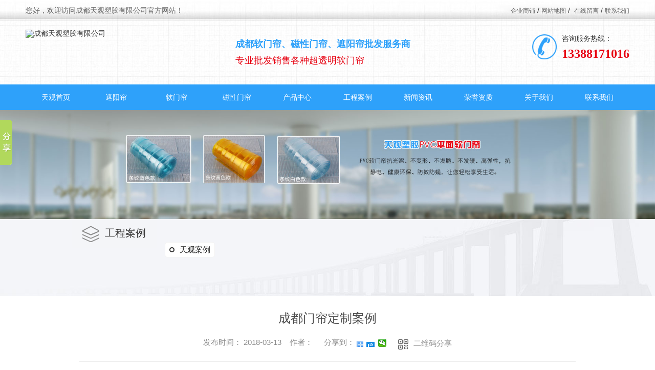

--- FILE ---
content_type: text/html; charset=utf-8
request_url: http://www.cdtgsj.com/tgal/1875132.html
body_size: 5975
content:
<!DOCTYPE html PUBLIC "-//W3C//DTD XHTML 1.0 Transitional//EN" "http://www.w3.org/TR/xhtml1/DTD/xhtml1-transitional.dtd">
<html xmlns="http://www.w3.org/1999/xhtml">
<head>
<meta http-equiv="Content-Type" content="text/html; charset=utf-8" />
<meta name="Copyright" content="All Rights Reserved btoe.cn" />
<meta http-equiv="X-UA-Compatible" content="IE=edge,chrome=1" />
<title>成都门帘定制案例-成都天观塑胶有限公司</title>
<meta name="keywords" content="成都门帘,成都门帘定制,成都门帘价格" />
<meta name="description" content="成都天观塑胶有限公司专业定制成都磁吸门帘,成都磁性门帘批发,同时成都天观塑胶有限公司提供**的上门测量,安装等服务.各大商家有需要透明门帘,软门帘,等各种门帘的批发服务的可电话咨询." />
<link rel="canonical" href="http://www.cdtgsj.com/"/>
<meta name="viewport" content="width=device-width, initial-scale=1">
<link href="/templates/pc_wjdh/css/css.css" rel="stylesheet" type="text/css" />
<link rel="stylesheet" type="text/css" media="screen" href="/templates/pc_wjdh/css/bootstrap.min.css" />
<link rel="stylesheet" type="text/css" media="screen" href="/templates/pc_wjdh/css/swiper-3.4.2.min.css" />
<link rel="stylesheet" type="text/css" media="screen" href="/templates/pc_wjdh/css/common.css" />
<meta name="baidu-site-verification" content="code-uI0mUEPMMd"/>
</head>
<body>
<div class="header">
	<div class="head">
		<div class="h_top">
			<p>您好，欢迎访问成都天观塑胶有限公司官方网站！</p>
			<ul>
				<li><a href="" rel="external nofollow" title="企业商铺">企业商铺</a> /&nbsp; </li>
			  	<li><a href="/sitemap.html" title="网站地图">网站地图</a> / &nbsp;</li>
			  	<li><a title="在线留言" id="wjdh-message" href="#wjdh-message">在线留言</a> /&nbsp; </li>
			  	<li><a href="http://www.cdtgsj.com/lxwm/" title="联系我们">联系我们</a></li> 
			</ul>
		</div>
		<div class="clerfix"></div>
		<div class="logo">
			<h1><a href="/" title="成都天观塑胶有限公司"><img src="http://file.btoe.cn/image/uploadImage/wjdhCmsClient/294791235309703/20220607/bce03300-005d-4103-9cd4-fdd4c53a8aab.png" alt="成都天观塑胶有限公司"></a></h1>
				<p>成都软门帘、磁性门帘、遮阳帘批发服务商<br><span>专业批发销售各种超透明软门帘</span></p>
			</div>
				
			<div class="tel_right">
				<p>全国咨询服务热线：<br><span>13388171016</span></p>
			</div>
	</div>
</div>
<div id="fixedNav">
	<div class="nav">
		<ul>
			<li class="0"><a href="/" title="天观首页">天观首页</a></li> 
					 
		 <li class="wjdh-nav-483"><a href="http://www.cdtgsj.com/cpfly/" title="遮阳帘">遮阳帘</a></li>
			 
		 <li class="wjdh-nav-481"><a href="http://www.cdtgsj.com/scpzg/" title="软门帘">软门帘</a></li>
			 
		 <li class="wjdh-nav-482"><a href="http://www.cdtgsj.com/cpfls/" title="磁性门帘">磁性门帘</a></li>
			 
		 <li class="wjdh-nav-48"><a href="http://www.cdtgsj.com/cpzx/" title="产品中心">产品中心</a></li>
			 
		 <li class="wjdh-nav-571"><a href="http://www.cdtgsj.com/gcal/" title="工程案例">工程案例</a></li>
			 
		 <li class="wjdh-nav-22"><a href="http://www.cdtgsj.com/xwzx/" title="新闻资讯">新闻资讯</a></li>
			 
		 <li class="wjdh-nav-56"><a href="http://www.cdtgsj.com/yxzz/" title="荣誉资质">荣誉资质</a></li>
			 
		 <li class="wjdh-nav-53"><a href="http://www.cdtgsj.com/gywm/" title="关于我们">关于我们</a></li>
			 
		 <li class="wjdh-nav-55"><a href="http://www.cdtgsj.com/lxwm/" title="联系我们">联系我们</a></li>
			
		</ul>
	</div>	
</div><!-- mbanner -->
<div class="mbanner col-lg-12 col-md-12">
  <div class="row">
    
    <img src="http://file.btoe.cn/upload/15533/image/20170712/20170712180920_8437.jpg" alt="工程案例">
    
  </div>
</div>
<div class="clearboth"></div>

<!-- caseMenu -->
<div class="caseMenu">
  <div class="caseMenuTop">
    <div class="container">
      <div class="row">
        <div class="caseMenuL col-lg-9 col-md-9 col-sm-9 col-xs-9"> <i><img src="/templates/pc_wjdh/img/locationIco.png" alt="当前位置"></i>
          当前位置：<a href="/">首页</a>&nbsp;&gt;&nbsp;<a href="/gcal/">工程案例</a>&nbsp;&gt;&nbsp;<a href="/tgal/">天观案例</a>
        </div>
        <div class="caseMenuR col-xs-3 col-sm-3 col-md-3 col-lg-3"> <i class="text-right"><a href="javascript:;" onClick="javascript :history.back(-1);">返回<img src="/templates/pc_wjdh/img/ca1.png" alt="返回"></a></i> </div>
        <div class="clearboth"></div>
      </div>
    </div>
  </div>
  <div class="caseMenuBottom">
    <div class="container">
      <div class="row">
        <!-- 此处调用案例分类 -->
        <div class="caseTitleL col-lg-2 col-md-12 col-sm-12 col-xs-12">
          
          <i><img src="/templates/pc_wjdh/img/caseIco2.png" alt="工程案例"></i> 工程案例
          
        </div>
        <div class="caseTitleR col-lg-10 col-md-12 col-sm-12 col-xs-12">
          <ul>
            
            <li><a href="http://www.cdtgsj.com/tgal/" title="天观案例" class="ctb  gaoliang">天观案例<span class="ctc">天观案例</span></a></li>
            
          </ul>
        </div>
      </div>
    </div>
  </div>
</div>
<div class="clearboth"></div>
<div class="caseCenter">
  <div class="container">
    <div class="caseCmenu">
      <h3>成都门帘定制案例</h3>
      <span class="casemfx"> 发布时间：
      2018-03-13
      &nbsp;&nbsp; 作者：
      <div class="bdsharebuttonbox"> <i>&nbsp;&nbsp;分享到：</i> <a href="#" class="bds_more" data-cmd="more"></a> <a href="#" class="bds_sqq" data-cmd="sqq" title="分享到QQ好友"></a> <a href="#" class="bds_weixin" data-cmd="weixin" title="分享到微信"></a>&nbsp;&nbsp; </div>
      <a  class="scan" title="二维码分享">二维码分享
      <div id="qrcode" style="display: none"> </div>
      </a> </span> </div>
    <div class="caseContainer"> <p style="text-align:center;">
	<img src="http://file.btoe.cn/upload/15533/image/20180313/20180313101819_9353.jpg" alt="成都门帘" width="500" height="375" title="成都门帘" align="" /> 
</p>
<p style="text-align:center;">
	<img src="http://file.btoe.cn/upload/15533/image/20180313/20180313101820_3260.jpg" alt="成都门帘定制" width="500" height="375" title="成都门帘定制" align="" /> 
</p>
<p style="text-align:center;">
	<img src="http://file.btoe.cn/upload/15533/image/20180313/20180313101820_7478.jpg" alt="成都门帘安装" width="500" height="307" title="成都门帘安装" align="" /> 
</p>
<p style="text-align:center;">
	安装时间：2018.1月
</p>
<p style="text-align:center;">
	安装地点：成都聚康诊所——成都门帘定制案例
</p> </div>
    <div class="caseTab">
      <ul>
        <li class="col-xs-6 col-sm-6 col-md-6"> <a href="http://www.cdtgsj.com/tgal/1875133.html">成都磁吸门帘案例</a> </li>
        <li class="col-xs-6 col-sm-6 col-md-6"> <a href="http://www.cdtgsj.com/tgal/1875131.html">成都磁吸门帘工程案例</a> </li>
      </ul>
    </div>
  </div>
</div>
<div class="clearboth"></div>
<!-- caseRecommend -->
<div class="caseRecommend">
  <div class="container">
    <div class="row">
      <div class="caseRetitle">
        <div class="caseRe col-md-10 col-sm-12 col-xs-12 l  col-lg-10"> <i><b class="caseREimg"><img src="/templates/pc_wjdh/img/caseRetitle.png" alt="相关案例推荐"></b> 相关案例推荐</i> </div>
        <div class="caseRer  col-lg-2"> <a href="http://www.cdtgsj.com/tgal/" title="MORE+" class="text-right">MORE+</a> </div>
      </div>
      <div class="clearboth"></div>
      <div class="caseRecenter">
        <div class="swiper-container caseReC">
          <ul class="swiper-wrapper">
            
            <li class="swiper-slide  col-lg-4 col-md-4 col-sm-6 col-xs-6">
              <div class="caseLdd"> <i><a href="http://www.cdtgsj.com/tgal/1875142.html" class="caseListdd"><img src="http://file.btoe.cn/upload/15533/image/20211214/20211214142757_0057.jpg" alt="隔音棉门帘案例" class="caseImgList1"></a>
                <div class="caseListhide"></div>
                <a href="http://www.cdtgsj.com/tgal/1875142.html" class="caseListBg"></a> </i>
                <div class="caseText"> <a href="http://www.cdtgsj.com/tgal/1875142.html" class="caseListTitle">隔音棉门帘案例</a>
                  <div class="caseLine"></div>
                  <p></p>
                  <a href="http://www.cdtgsj.com/tgal/1875142.html" class="caseMore"> <img src="/templates/pc_wjdh/img/caseIco1.png" alt="详情"> </a> <span class="button_text_container"></span> </div>
              </div>
            </li>
            
            <li class="swiper-slide  col-lg-4 col-md-4 col-sm-6 col-xs-6">
              <div class="caseLdd"> <i><a href="http://www.cdtgsj.com/tgal/1875141.html" class="caseListdd"><img src="http://file.btoe.cn/upload/15533/image/20211214/20211214141503_8405.jpg" alt="隔音棉门帘" class="caseImgList1"></a>
                <div class="caseListhide"></div>
                <a href="http://www.cdtgsj.com/tgal/1875141.html" class="caseListBg"></a> </i>
                <div class="caseText"> <a href="http://www.cdtgsj.com/tgal/1875141.html" class="caseListTitle">隔音棉门帘</a>
                  <div class="caseLine"></div>
                  <p></p>
                  <a href="http://www.cdtgsj.com/tgal/1875141.html" class="caseMore"> <img src="/templates/pc_wjdh/img/caseIco1.png" alt="详情"> </a> <span class="button_text_container"></span> </div>
              </div>
            </li>
            
            <li class="swiper-slide  col-lg-4 col-md-4 col-sm-6 col-xs-6">
              <div class="caseLdd"> <i><a href="http://www.cdtgsj.com/tgal/1875140.html" class="caseListdd"><img src="http://file.btoe.cn/upload/15533/image/20190523/20190523195711_5937.jpg" alt="暖阳牌磁吸门帘——盒马小龙虾" class="caseImgList1"></a>
                <div class="caseListhide"></div>
                <a href="http://www.cdtgsj.com/tgal/1875140.html" class="caseListBg"></a> </i>
                <div class="caseText"> <a href="http://www.cdtgsj.com/tgal/1875140.html" class="caseListTitle">暖阳牌磁吸门帘——盒马小龙虾</a>
                  <div class="caseLine"></div>
                  <p>暖阳牌磁吸门帘——成都成华区盒马先生</p>
                  <a href="http://www.cdtgsj.com/tgal/1875140.html" class="caseMore"> <img src="/templates/pc_wjdh/img/caseIco1.png" alt="详情"> </a> <span class="button_text_container"></span> </div>
              </div>
            </li>
            
            <li class="swiper-slide  col-lg-4 col-md-4 col-sm-6 col-xs-6">
              <div class="caseLdd"> <i><a href="http://www.cdtgsj.com/tgal/1875131.html" class="caseListdd"><img src="http://file.btoe.cn/upload/15533/image/20180313/20180313100913_5447.jpg" alt="成都磁吸门帘工程案例" class="caseImgList1"></a>
                <div class="caseListhide"></div>
                <a href="http://www.cdtgsj.com/tgal/1875131.html" class="caseListBg"></a> </i>
                <div class="caseText"> <a href="http://www.cdtgsj.com/tgal/1875131.html" class="caseListTitle">成都磁吸门帘工程案例</a>
                  <div class="caseLine"></div>
                  <p>安装时间：2017.12月安装地点：成都春熙路群光广场的磁吸门帘案例</p>
                  <a href="http://www.cdtgsj.com/tgal/1875131.html" class="caseMore"> <img src="/templates/pc_wjdh/img/caseIco1.png" alt="详情"> </a> <span class="button_text_container"></span> </div>
              </div>
            </li>
            
            <li class="swiper-slide  col-lg-4 col-md-4 col-sm-6 col-xs-6">
              <div class="caseLdd"> <i><a href="http://www.cdtgsj.com/tgal/1875126.html" class="caseListdd"><img src="http://file.btoe.cn/upload/15533/image/20170706/20170706095311_0312.jpg" alt="德阳遮阳帘案例" class="caseImgList1"></a>
                <div class="caseListhide"></div>
                <a href="http://www.cdtgsj.com/tgal/1875126.html" class="caseListBg"></a> </i>
                <div class="caseText"> <a href="http://www.cdtgsj.com/tgal/1875126.html" class="caseListTitle">德阳遮阳帘案例</a>
                  <div class="caseLine"></div>
                  <p>以上是：德阳遮阳帘案例</p>
                  <a href="http://www.cdtgsj.com/tgal/1875126.html" class="caseMore"> <img src="/templates/pc_wjdh/img/caseIco1.png" alt="详情"> </a> <span class="button_text_container"></span> </div>
              </div>
            </li>
            
            <li class="swiper-slide  col-lg-4 col-md-4 col-sm-6 col-xs-6">
              <div class="caseLdd"> <i><a href="http://www.cdtgsj.com/tgal/1875124.html" class="caseListdd"><img src="http://file.btoe.cn/upload/15533/image/20170719/20170719151217_9375.jpg" alt="四川磁性门帘案例" class="caseImgList1"></a>
                <div class="caseListhide"></div>
                <a href="http://www.cdtgsj.com/tgal/1875124.html" class="caseListBg"></a> </i>
                <div class="caseText"> <a href="http://www.cdtgsj.com/tgal/1875124.html" class="caseListTitle">四川磁性门帘案例</a>
                  <div class="caseLine"></div>
                  <p>以上是：四川磁性门帘案例</p>
                  <a href="http://www.cdtgsj.com/tgal/1875124.html" class="caseMore"> <img src="/templates/pc_wjdh/img/caseIco1.png" alt="详情"> </a> <span class="button_text_container"></span> </div>
              </div>
            </li>
            
            <li class="swiper-slide  col-lg-4 col-md-4 col-sm-6 col-xs-6">
              <div class="caseLdd"> <i><a href="http://www.cdtgsj.com/tgal/1875123.html" class="caseListdd"><img src="http://file.btoe.cn/upload/15533/image/20170706/20170706095509_7968.jpg" alt="成都棉门帘案例" class="caseImgList1"></a>
                <div class="caseListhide"></div>
                <a href="http://www.cdtgsj.com/tgal/1875123.html" class="caseListBg"></a> </i>
                <div class="caseText"> <a href="http://www.cdtgsj.com/tgal/1875123.html" class="caseListTitle">成都棉门帘案例</a>
                  <div class="caseLine"></div>
                  <p>以上是：成都棉门帘案例</p>
                  <a href="http://www.cdtgsj.com/tgal/1875123.html" class="caseMore"> <img src="/templates/pc_wjdh/img/caseIco1.png" alt="详情"> </a> <span class="button_text_container"></span> </div>
              </div>
            </li>
            
          </ul>
          <!-- Add Pagination -->
          <div class="swiper-pagination"></div>
        </div>
      </div>
    </div>
  </div>
</div>
<div class="SeoTime" style="display: none;">
  2018-03-13T08:03:00
</div>
<script src="/templates/pc_wjdh/js/n/jquery.min.js"></script>
<script src="/templates/pc_wjdh/js/n/bootstrap.min.js"></script>
<script src="/templates/pc_wjdh/js/n/swiper-3.4.2.min.js"></script>
<script src="/templates/pc_wjdh/js/n/qrcode.js"></script>
<script type="text/javascript" src="/scripts/tongji.js"></script>
<script type="text/javascript" id="bdshare_js" data="type=slide&img=1&pos=left&uid=0"></script>
<script type="text/javascript" id="bdshell_js"></script>
<script type="text/javascript">
    document.getElementById("bdshell_js").src = "http://bdimg.share.baidu.com/static/js/shell_v2.js?cdnversion=" + Math.ceil(new Date() / 3600000);
</script>
<div class="f_box">
	<div class="f_con">
		<div class="f_l">
			<img src="http://file.btoe.cn/image/uploadImage/wjdhCmsClient/294791235309703/20220607/d76f691e-38c7-4b19-b1ff-9c7604f958bc.png" alt="二维码" title="二维码">
			<p>扫一扫，进入手机网站</p>
		</div>
		<div class="f_r">
			<div class="f_nav">
				<ul>
					<li><a href="/" title="天观首页">天观首页</a></li> 
						 
		 <li><a href="http://www.cdtgsj.com/cpfly/" title="遮阳帘">遮阳帘</a></li>
			 
		 <li><a href="http://www.cdtgsj.com/scpzg/" title="软门帘">软门帘</a></li>
			 
		 <li><a href="http://www.cdtgsj.com/cpfls/" title="磁性门帘">磁性门帘</a></li>
			 
		 <li><a href="http://www.cdtgsj.com/cpzx/" title="产品中心">产品中心</a></li>
			 
		 <li><a href="http://www.cdtgsj.com/gcal/" title="工程案例">工程案例</a></li>
			 
		 <li><a href="http://www.cdtgsj.com/xwzx/" title="新闻资讯">新闻资讯</a></li>
			 
		 <li><a href="http://www.cdtgsj.com/yxzz/" title="荣誉资质">荣誉资质</a></li>
			 
		 <li><a href="http://www.cdtgsj.com/gywm/" title="关于我们">关于我们</a></li>
			 
		 <li><a href="http://www.cdtgsj.com/lxwm/" title="联系我们">联系我们</a></li>
			
				</ul>
			</div>
			<div class="f_nr">
				<h2>Copyright ©  成都天观塑胶有限公司   版权所有</h2>
				<p>  
				备案号：<a href="https://beian.miit.gov.cn" target="_blank" title="蜀ICP备15013170号-1" rel="nofollow">蜀ICP备15013170号-1</a>&nbsp;&nbsp;<a href="/sitemap.html" title="网站地图">网站地图</a> <a href="/rss.xml" title="RSS">RSS</a> <a href="/sitemap.xml" title="XML">XML</a>&nbsp;
				<a href="/city.html" title="城市分站">城市分站</a>：&nbsp;&nbsp;<a href="/city_sichuan/" title="四川" class="wjdh_city">四川</a>&nbsp;&nbsp;<a href="/city_chengdu/" title="成都" class="wjdh_city">成都</a>&nbsp;&nbsp;<a href="/city_zhongqing/" title="重庆" class="wjdh_city">重庆</a><br>
        联系人：刘 电话：13388171016&nbsp;&nbsp;&nbsp;&nbsp;
		 <a href="http://www.wjdhcms.com" target="_blank" rel="external nofollow" title=""><img class="wjdh-ico1" src="http://file.btoe.cn/upload/5.png" width="99px" height="18px" title="万家灯火" alt="万家灯火"></a>&nbsp;
            <a href="http://trust.wjdhcms.com/#/pc?url=http://www.cdtgsj.com/" target="_blank" rel="external nofollow"><img  class="wjdh-ico2" src=http://img.dlwjdh.com/upload/trust/1.png></a>&nbsp;
		技术支持：<script src="/api/message.ashx?action=jjzc"></script>&nbsp;<br>
                    地址：解放北路一段83号&nbsp;&nbsp;全国服务热线：13388171016&nbsp;&nbsp;邮箱：871438837@qq.com
                <br>
                    成都天观塑胶有限公司主要从事成都磁性门帘,成都软门帘,成都遮阳帘,成都棉门帘 的产品,欢迎前来咨询!
				</p>
			</div>
		</div>
	</div>
</div>
    <script type="text/javascript" src="/messagebox/MessageLeftBox.js"></script>
<script type="text/javascript" src="//liuliangapi.dlwx369.com/js/tongji.js?siteid=294791235309701-001&source=1"></script><script type="text/javascript" src="http://api.btoe.cn/cms/294791235309701/kefu.js?color=2EA1FA"></script>
<script src="/templates/pc_wjdh/js/n/base.js" type="text/javascript" charset="utf-8"></script>

<script src="/templates/pc_wjdh/js/n/common.js"></script>
<script src="/templates/pc_wjdh/js/n/rem.min.js"></script>
<script src="/templates/pc_wjdh/js/n/color.js?color=#2EA1FA&rgba=46,161,250"></script>
</body>
</html>


--- FILE ---
content_type: text/html; charset=utf-8
request_url: http://www.cdtgsj.com/scripts/tongji.js
body_size: 3084
content:
<!DOCTYPE html



  PUBLIC "-//W3C//DTD XHTML 1.0 Transitional//EN" "http://www.w3.org/TR/xhtml1/DTD/xhtml1-transitional.dtd">
<html xmlns="http://www.w3.org/1999/xhtml">
<head>
<meta http-equiv="Content-Type" content="text/html; charset=utf-8" />
<meta name="viewport" content="width=device-width, initial-scale=1">
<title>404 页面-成都天观塑胶有限公司</title>
<link rel="canonical" href="http://www.cdtgsj.com/"/>
<link rel="stylesheet" type="text/css" href="/templates/pc_wjdh/css/css.css">
<link href="/templates/pc_wjdh/css/common.css" rel="stylesheet" type="text/css" />
<link href="/templates/pc_wjdh/css/sitemap.css" rel="stylesheet" type="text/css" />
<script src="/templates/pc_wjdh/js/n/WJDH_common.js"></script>
<style type="text/css">
#totalSecond {
color: red;
}
</style>
<style type="text/css">
html,
body,
div,
h1,
h2,
h3,
h4,
h5,
h6,
ul,
ol,
dl,
li,
dt,
dd,
p,
blockquote,
pre,
form,
fieldset,
table,
th,
td,
span,
input,
textarea {
margin: 0;
padding: 0;
}
body {
font-family: "Microsoft Yahei", Verdana, Arial, Helvetica, sans-serif;
width: 1000px;
font-size: 14px;
margin: 0 auto;
background-color: #ECECEC;
}
a {
cursor: pointer;
text-decoration: none;
}
a:link {
text-decoration: none;
color: #535353;
}
a:visited {
text-decoration: none;
color: #535353;
}
a:hover {
text-decoration: none;
color: #000000;
}
.demo {
width: 998px;
border: 1px #f7f7f7 solid;
padding: 30px 0;
}
.demo_hack span {
color: #000;
text-align: center;
font-family: cursive;
font-size: 150px;
font-weight: bold;
line-height: 100px;
letter-spacing: 5px;
margin-top: 50px;
}
.demo p:first-child {
text-align: center;
font-family: cursive;
font-size: 150px;
font-weight: bold;
line-height: 100px;
letter-spacing: 5px;
color: #fff;
}
.demo p:first-child span {
cursor: pointer;
text-shadow: 0px 0px 2px #686868,
0px 1px 1px #ddd,
0px 2px 1px #d6d6d6,
0px 3px 1px #ccc,
0px 4px 1px #c5c5c5,
0px 5px 1px #c1c1c1,
0px 6px 1px #bbb,
0px 7px 1px #777,
0px 8px 3px rgba(100, 100, 100, 0.4),
0px 9px 5px rgba(100, 100, 100, 0.1),
0px 10px 7px rgba(100, 100, 100, 0.15),
0px 11px 9px rgba(100, 100, 100, 0.2),
0px 12px 11px rgba(100, 100, 100, 0.25),
0px 13px 15px rgba(100, 100, 100, 0.3);
-webkit-transition: all .1s linear;
transition: all .1s linear;
}
.demo p:first-child span:hover {
text-shadow: 0px 0px 2px #686868,
0px 1px 1px #fff,
0px 2px 1px #fff,
0px 3px 1px #fff,
0px 4px 1px #fff,
0px 5px 1px #fff,
0px 6px 1px #fff,
0px 7px 1px #777,
0px 8px 3px #fff,
0px 9px 5px #fff,
0px 10px 7px #fff,
0px 11px 9px #fff,
0px 12px 11px #fff,
0px 13px 15px #fff;
-webkit-transition: all .1s linear;
transition: all .1s linear;
}
.demo p:not(:first-child) {
text-align: center;
color: #666;
font-family: cursive;
font-size: 20px;
text-shadow: 0 1px 0 #fff;
letter-spacing: 1px;
line-height: 2em;
margin-top: 50px;
}
.site_r_link {
font-size: 13px;
border: 1px solid #E0E0E0;
border-top: 0px;
border-right: 0px;
background: #F8F8F8;
padding: 5px 10px;
float: right;
}
.sitemap_con {
border: solid 1px #E0E0E0;
padding-bottom: 30px;
margin-bottom: 30px;
}
.siteMapBox{
border-color: transparent;
}
.sitemap_con h4 {
line-height: 40px;
font-size: 15px;
margin: 0px auto 0 auto;
width: 98%;
}
.sitemap_con h4 a:link {
color: #565656;
}
.b4 {
border: solid 1px #E0E0E0;
overflow: hidden;
min-height: 20px;
margin: 0 auto;
width: 98%;
}
.b4 ul {
padding: 0 11px;
}
.b4 li {
float: left;
line-height:40px !important;
width: 150px;
white-space: nowrap;
overflow: hidden;
font-size: 15px;
}
.b4 li a {
color: #666;
}
.siteMapBox{
margin-top: 0;
}
</style>
<meta name="baidu-site-verification" content="code-uI0mUEPMMd"/>
</head>
<body>
<!--404开始-->
<!--[if !IE]><!-->
<div class="demo">
  <p align="center"> <span>4</span><span>0</span><span>4</span></p>
  <p align="center"> 该页面不存在(´･ω･`)</p>
  <p align="center"><span id="totalSecond">5</span>秒后自动返回</p>
</div>
<!--<![endif]-->
<!--[if IE 7]>   <div class="demo_hack">    <p align="center"><br><br><span>4</span><span>0</span><span>4</span></p>    <p align="center">该页面不存在(´･ω･`)</p>  </div>   <![endif]-->
<!--[if IE 8]>    <div class="demo_hack">    <p align="center"><br><br><span>4</span><span>0</span><span>4</span></p>    <p align="center">该页面不存在(´･ω･`)</p>  </div>  <![endif]-->
<!--[if IE 9]>    <div class="demo_hack">    <p align="center"><br><br><span>4</span><span>0</span><span>4</span></p>    <p align="center">该页面不存在(´･ω･`)</p>  </div>  <![endif]-->
<!--404结束-->
<div class="siteMap">
  <div class="siteMapBox">
    <div class="sitemap_con main">
      <h4> <a href="/" class="fourandfour">返回网站首页</a></h4>
      <div class="b4">
        <ul>
          
          <li class=""><a href="http://www.cdtgsj.com/gywm/" title="关于我们">关于我们</a></li>
          
          <li class=""><a href="http://www.cdtgsj.com/xwzx/" title="新闻资讯">新闻资讯</a></li>
          
          <li class=""><a href="http://www.cdtgsj.com/gcal/" title="工程案例">工程案例</a></li>
          
          <li class=""><a href="http://www.cdtgsj.com/cpzx/" title="产品中心">产品中心</a></li>
          
        </ul>
        <div class="clear"> </div>
      </div>
      
      <h4> <a href="http://www.cdtgsj.com/gywm/" title="关于我们" class="fourandfour">关于我们</a></h4>
      <div class="b4">
        <ul>
          
          <li>
            <h4> <a href="http://www.cdtgsj.com/lxwm/" title="联系我们" target="_blank"  >联系我们</a></h4>
            
          </li>
          
          <li>
            <h4> <a href="http://www.cdtgsj.com/yxzz/" title="荣誉资质" target="_blank"  >荣誉资质</a></h4>
            
          </li>
          
          <li>
            <h4> <a href="http://www.cdtgsj.com/gsjj/" title="公司简介" target="_blank"  >公司简介</a></h4>
            
          </li>
          
          <li>
            <h4> <a href="http://www.cdtgsj.com/jjfa/" title="企业相册" target="_blank"  >企业相册</a></h4>
            
          </li>
          
        </ul>
        <div class="clear"> </div>
      </div>
      
      <h4> <a href="http://www.cdtgsj.com/xwzx/" title="新闻资讯" class="fourandfour">新闻资讯</a></h4>
      <div class="b4">
        <ul>
          
          <li>
            <h4> <a href="http://www.cdtgsj.com/qitaxinxi/" title="其他" target="_blank"  >其他</a></h4>
            
          </li>
          
          <li>
            <h4> <a href="http://www.cdtgsj.com/ssjj/" title="时事聚焦" target="_blank"  >时事聚焦</a></h4>
            
          </li>
          
          <li>
            <h4> <a href="http://www.cdtgsj.com/yhjd/" title="疑惑解答" target="_blank"  >疑惑解答</a></h4>
            
          </li>
          
          <li>
            <h4> <a href="http://www.cdtgsj.com/xyrd/" title="行业热点" target="_blank"  >行业热点</a></h4>
            
          </li>
          
          <li>
            <h4> <a href="http://www.cdtgsj.com/mtbd/" title="媒体报道" target="_blank"  >媒体报道</a></h4>
            
          </li>
          
        </ul>
        <div class="clear"> </div>
      </div>
      
      <h4> <a href="http://www.cdtgsj.com/hzkh/" title="合作客户" class="fourandfour">合作客户</a></h4>
      <div class="b4">
        <ul>
          
        </ul>
        <div class="clear"> </div>
      </div>
      
      <h4> <a href="http://www.cdtgsj.com/khjz/" title="客户见证" class="fourandfour">客户见证</a></h4>
      <div class="b4">
        <ul>
          
        </ul>
        <div class="clear"> </div>
      </div>
      
      <h4> <a href="http://www.cdtgsj.com/gcal/" title="工程案例" class="fourandfour">工程案例</a></h4>
      <div class="b4">
        <ul>
          
          <li>
            <h4> <a href="http://www.cdtgsj.com/tgal/" title="天观案例" target="_blank"  >天观案例</a></h4>
            
          </li>
          
        </ul>
        <div class="clear"> </div>
      </div>
      
      <h4> <a href="http://www.cdtgsj.com/cpzx/" title="产品中心" class="fourandfour">产品中心</a></h4>
      <div class="b4">
        <ul>
          
          <li>
            <h4> <a href="http://www.cdtgsj.com/cpflw/" title="窗帘" target="_blank"  >窗帘</a></h4>
            
            <p> <a href="http://www.cdtgsj.com/cpfly/" title="工程卷帘" target="_blank">工程卷帘</a>
            <p>
              
            <p> <a href="http://www.cdtgsj.com/cpfl2/" title="竹帘" target="_blank">竹帘</a>
            <p>
              
            <p> <a href="http://www.cdtgsj.com/cpfl3/" title="百叶窗帘" target="_blank">百叶窗帘</a>
            <p>
              
          </li>
          
          <li>
            <h4> <a href="http://www.cdtgsj.com/pvczdm/" title="pvc折叠门" target="_blank"  >pvc折叠门</a></h4>
            
          </li>
          
          <li>
            <h4> <a href="http://www.cdtgsj.com/cpfls/" title="棉门帘" target="_blank"  >棉门帘</a></h4>
            
          </li>
          
          <li>
            <h4> <a href="http://www.cdtgsj.com/ksm/" title="快速门" target="_blank"  >快速门</a></h4>
            
          </li>
          
          <li>
            <h4> <a href="http://www.cdtgsj.com/cpfls/" title="磁性门帘" target="_blank"  >磁性门帘</a></h4>
            
          </li>
          
          <li>
            <h4> <a href="http://www.cdtgsj.com/scpzg/" title="软门帘" target="_blank"  >软门帘</a></h4>
            
          </li>
          
          <li>
            <h4> <a href="http://www.cdtgsj.com/cpfly/" title="遮阳帘" target="_blank"  >遮阳帘</a></h4>
            
          </li>
          
        </ul>
        <div class="clear"> </div>
      </div>
      
    </div>
  </div>
</div>
<script src="/templates/pc_wjdh/js/n/404.js" type="text/javascript"></script>
</body>
</html>


--- FILE ---
content_type: text/html; charset=utf-8
request_url: http://www.cdtgsj.com/messagebox/MessageLeftBox.js
body_size: 3084
content:
<!DOCTYPE html



  PUBLIC "-//W3C//DTD XHTML 1.0 Transitional//EN" "http://www.w3.org/TR/xhtml1/DTD/xhtml1-transitional.dtd">
<html xmlns="http://www.w3.org/1999/xhtml">
<head>
<meta http-equiv="Content-Type" content="text/html; charset=utf-8" />
<meta name="viewport" content="width=device-width, initial-scale=1">
<title>404 页面-成都天观塑胶有限公司</title>
<link rel="canonical" href="http://www.cdtgsj.com/"/>
<link rel="stylesheet" type="text/css" href="/templates/pc_wjdh/css/css.css">
<link href="/templates/pc_wjdh/css/common.css" rel="stylesheet" type="text/css" />
<link href="/templates/pc_wjdh/css/sitemap.css" rel="stylesheet" type="text/css" />
<script src="/templates/pc_wjdh/js/n/WJDH_common.js"></script>
<style type="text/css">
#totalSecond {
color: red;
}
</style>
<style type="text/css">
html,
body,
div,
h1,
h2,
h3,
h4,
h5,
h6,
ul,
ol,
dl,
li,
dt,
dd,
p,
blockquote,
pre,
form,
fieldset,
table,
th,
td,
span,
input,
textarea {
margin: 0;
padding: 0;
}
body {
font-family: "Microsoft Yahei", Verdana, Arial, Helvetica, sans-serif;
width: 1000px;
font-size: 14px;
margin: 0 auto;
background-color: #ECECEC;
}
a {
cursor: pointer;
text-decoration: none;
}
a:link {
text-decoration: none;
color: #535353;
}
a:visited {
text-decoration: none;
color: #535353;
}
a:hover {
text-decoration: none;
color: #000000;
}
.demo {
width: 998px;
border: 1px #f7f7f7 solid;
padding: 30px 0;
}
.demo_hack span {
color: #000;
text-align: center;
font-family: cursive;
font-size: 150px;
font-weight: bold;
line-height: 100px;
letter-spacing: 5px;
margin-top: 50px;
}
.demo p:first-child {
text-align: center;
font-family: cursive;
font-size: 150px;
font-weight: bold;
line-height: 100px;
letter-spacing: 5px;
color: #fff;
}
.demo p:first-child span {
cursor: pointer;
text-shadow: 0px 0px 2px #686868,
0px 1px 1px #ddd,
0px 2px 1px #d6d6d6,
0px 3px 1px #ccc,
0px 4px 1px #c5c5c5,
0px 5px 1px #c1c1c1,
0px 6px 1px #bbb,
0px 7px 1px #777,
0px 8px 3px rgba(100, 100, 100, 0.4),
0px 9px 5px rgba(100, 100, 100, 0.1),
0px 10px 7px rgba(100, 100, 100, 0.15),
0px 11px 9px rgba(100, 100, 100, 0.2),
0px 12px 11px rgba(100, 100, 100, 0.25),
0px 13px 15px rgba(100, 100, 100, 0.3);
-webkit-transition: all .1s linear;
transition: all .1s linear;
}
.demo p:first-child span:hover {
text-shadow: 0px 0px 2px #686868,
0px 1px 1px #fff,
0px 2px 1px #fff,
0px 3px 1px #fff,
0px 4px 1px #fff,
0px 5px 1px #fff,
0px 6px 1px #fff,
0px 7px 1px #777,
0px 8px 3px #fff,
0px 9px 5px #fff,
0px 10px 7px #fff,
0px 11px 9px #fff,
0px 12px 11px #fff,
0px 13px 15px #fff;
-webkit-transition: all .1s linear;
transition: all .1s linear;
}
.demo p:not(:first-child) {
text-align: center;
color: #666;
font-family: cursive;
font-size: 20px;
text-shadow: 0 1px 0 #fff;
letter-spacing: 1px;
line-height: 2em;
margin-top: 50px;
}
.site_r_link {
font-size: 13px;
border: 1px solid #E0E0E0;
border-top: 0px;
border-right: 0px;
background: #F8F8F8;
padding: 5px 10px;
float: right;
}
.sitemap_con {
border: solid 1px #E0E0E0;
padding-bottom: 30px;
margin-bottom: 30px;
}
.siteMapBox{
border-color: transparent;
}
.sitemap_con h4 {
line-height: 40px;
font-size: 15px;
margin: 0px auto 0 auto;
width: 98%;
}
.sitemap_con h4 a:link {
color: #565656;
}
.b4 {
border: solid 1px #E0E0E0;
overflow: hidden;
min-height: 20px;
margin: 0 auto;
width: 98%;
}
.b4 ul {
padding: 0 11px;
}
.b4 li {
float: left;
line-height:40px !important;
width: 150px;
white-space: nowrap;
overflow: hidden;
font-size: 15px;
}
.b4 li a {
color: #666;
}
.siteMapBox{
margin-top: 0;
}
</style>
<meta name="baidu-site-verification" content="code-uI0mUEPMMd"/>
</head>
<body>
<!--404开始-->
<!--[if !IE]><!-->
<div class="demo">
  <p align="center"> <span>4</span><span>0</span><span>4</span></p>
  <p align="center"> 该页面不存在(´･ω･`)</p>
  <p align="center"><span id="totalSecond">5</span>秒后自动返回</p>
</div>
<!--<![endif]-->
<!--[if IE 7]>   <div class="demo_hack">    <p align="center"><br><br><span>4</span><span>0</span><span>4</span></p>    <p align="center">该页面不存在(´･ω･`)</p>  </div>   <![endif]-->
<!--[if IE 8]>    <div class="demo_hack">    <p align="center"><br><br><span>4</span><span>0</span><span>4</span></p>    <p align="center">该页面不存在(´･ω･`)</p>  </div>  <![endif]-->
<!--[if IE 9]>    <div class="demo_hack">    <p align="center"><br><br><span>4</span><span>0</span><span>4</span></p>    <p align="center">该页面不存在(´･ω･`)</p>  </div>  <![endif]-->
<!--404结束-->
<div class="siteMap">
  <div class="siteMapBox">
    <div class="sitemap_con main">
      <h4> <a href="/" class="fourandfour">返回网站首页</a></h4>
      <div class="b4">
        <ul>
          
          <li class=""><a href="http://www.cdtgsj.com/gywm/" title="关于我们">关于我们</a></li>
          
          <li class=""><a href="http://www.cdtgsj.com/xwzx/" title="新闻资讯">新闻资讯</a></li>
          
          <li class=""><a href="http://www.cdtgsj.com/gcal/" title="工程案例">工程案例</a></li>
          
          <li class=""><a href="http://www.cdtgsj.com/cpzx/" title="产品中心">产品中心</a></li>
          
        </ul>
        <div class="clear"> </div>
      </div>
      
      <h4> <a href="http://www.cdtgsj.com/gywm/" title="关于我们" class="fourandfour">关于我们</a></h4>
      <div class="b4">
        <ul>
          
          <li>
            <h4> <a href="http://www.cdtgsj.com/lxwm/" title="联系我们" target="_blank"  >联系我们</a></h4>
            
          </li>
          
          <li>
            <h4> <a href="http://www.cdtgsj.com/yxzz/" title="荣誉资质" target="_blank"  >荣誉资质</a></h4>
            
          </li>
          
          <li>
            <h4> <a href="http://www.cdtgsj.com/gsjj/" title="公司简介" target="_blank"  >公司简介</a></h4>
            
          </li>
          
          <li>
            <h4> <a href="http://www.cdtgsj.com/jjfa/" title="企业相册" target="_blank"  >企业相册</a></h4>
            
          </li>
          
        </ul>
        <div class="clear"> </div>
      </div>
      
      <h4> <a href="http://www.cdtgsj.com/xwzx/" title="新闻资讯" class="fourandfour">新闻资讯</a></h4>
      <div class="b4">
        <ul>
          
          <li>
            <h4> <a href="http://www.cdtgsj.com/qitaxinxi/" title="其他" target="_blank"  >其他</a></h4>
            
          </li>
          
          <li>
            <h4> <a href="http://www.cdtgsj.com/ssjj/" title="时事聚焦" target="_blank"  >时事聚焦</a></h4>
            
          </li>
          
          <li>
            <h4> <a href="http://www.cdtgsj.com/yhjd/" title="疑惑解答" target="_blank"  >疑惑解答</a></h4>
            
          </li>
          
          <li>
            <h4> <a href="http://www.cdtgsj.com/xyrd/" title="行业热点" target="_blank"  >行业热点</a></h4>
            
          </li>
          
          <li>
            <h4> <a href="http://www.cdtgsj.com/mtbd/" title="媒体报道" target="_blank"  >媒体报道</a></h4>
            
          </li>
          
        </ul>
        <div class="clear"> </div>
      </div>
      
      <h4> <a href="http://www.cdtgsj.com/hzkh/" title="合作客户" class="fourandfour">合作客户</a></h4>
      <div class="b4">
        <ul>
          
        </ul>
        <div class="clear"> </div>
      </div>
      
      <h4> <a href="http://www.cdtgsj.com/khjz/" title="客户见证" class="fourandfour">客户见证</a></h4>
      <div class="b4">
        <ul>
          
        </ul>
        <div class="clear"> </div>
      </div>
      
      <h4> <a href="http://www.cdtgsj.com/gcal/" title="工程案例" class="fourandfour">工程案例</a></h4>
      <div class="b4">
        <ul>
          
          <li>
            <h4> <a href="http://www.cdtgsj.com/tgal/" title="天观案例" target="_blank"  >天观案例</a></h4>
            
          </li>
          
        </ul>
        <div class="clear"> </div>
      </div>
      
      <h4> <a href="http://www.cdtgsj.com/cpzx/" title="产品中心" class="fourandfour">产品中心</a></h4>
      <div class="b4">
        <ul>
          
          <li>
            <h4> <a href="http://www.cdtgsj.com/cpflw/" title="窗帘" target="_blank"  >窗帘</a></h4>
            
            <p> <a href="http://www.cdtgsj.com/cpfly/" title="工程卷帘" target="_blank">工程卷帘</a>
            <p>
              
            <p> <a href="http://www.cdtgsj.com/cpfl2/" title="竹帘" target="_blank">竹帘</a>
            <p>
              
            <p> <a href="http://www.cdtgsj.com/cpfl3/" title="百叶窗帘" target="_blank">百叶窗帘</a>
            <p>
              
          </li>
          
          <li>
            <h4> <a href="http://www.cdtgsj.com/pvczdm/" title="pvc折叠门" target="_blank"  >pvc折叠门</a></h4>
            
          </li>
          
          <li>
            <h4> <a href="http://www.cdtgsj.com/cpfls/" title="棉门帘" target="_blank"  >棉门帘</a></h4>
            
          </li>
          
          <li>
            <h4> <a href="http://www.cdtgsj.com/ksm/" title="快速门" target="_blank"  >快速门</a></h4>
            
          </li>
          
          <li>
            <h4> <a href="http://www.cdtgsj.com/cpfls/" title="磁性门帘" target="_blank"  >磁性门帘</a></h4>
            
          </li>
          
          <li>
            <h4> <a href="http://www.cdtgsj.com/scpzg/" title="软门帘" target="_blank"  >软门帘</a></h4>
            
          </li>
          
          <li>
            <h4> <a href="http://www.cdtgsj.com/cpfly/" title="遮阳帘" target="_blank"  >遮阳帘</a></h4>
            
          </li>
          
        </ul>
        <div class="clear"> </div>
      </div>
      
    </div>
  </div>
</div>
<script src="/templates/pc_wjdh/js/n/404.js" type="text/javascript"></script>
</body>
</html>


--- FILE ---
content_type: text/css
request_url: http://www.cdtgsj.com/templates/pc_wjdh/css/css.css
body_size: 1334
content:
@charset "utf-8";
/* CSS Document */

/*header*/
.header{
	width: 100%;
	height: 165px;
	background: url(../images/h_bg.jpg) no-repeat center;
}
.head{
	width: 1180px;
	height: 165px;
	margin: 0 auto;
}
.h_top{
	width: 1180px;
	height: 40px;
	overflow: hidden;
}
.h_top p{ float: left; line-height: 40px; color: #666;}
.h_top ul{ float: right; line-height: 40px;}
.h_top ul li{ float: left;}
.h_top ul li a{ font-size: 12px; color: #666;}
.logo{float: left;}
.logo h1{float: left;}
.logo h1 a{ float: left; margin-top: 18px;display: block; width: 330px; height: 72px;}
.logo p{     
	float: left;
    margin-left: 80px;
    font-size: 18px;
    color: #2ea1fa;
    font-weight: bold;
    line-height: 30px;
    padding-top: 31px;
}
.logo p span{font-size: 18px; color: #e70010; line-height: 34px;font-weight: 500;display: block;}
.tel_right{ float:right; margin-top: 20px;}
.tel_right p{font-size: 14px; color: #333; line-height: 30px; background: url(../images/phone.png) no-repeat 0 5px; padding-left: 60px;}
.tel_right p span{font-size: 24px; color: #e70010;font-weight: bold; line-height: 30px;font-family:Impact, Haettenschweiler, Franklin Gothic Bold, Arial Black," sans-serif";}

#fixedNav{background: #2ea1fa;  width: 100%; height: 50px;}
.nav{ width: 1180px; height: 50px; margin: 0 auto;}
.nav ul{ overflow: hidden;}
.nav ul li{ font-size: 14px;  float: left; font-weight: 500; line-height: 50px; color: #fff;}
.nav ul li a{  float: left;color: #fff; display: block;text-align: center; width: 118px;}
.nav ul li a:hover,.nav ul .another a{background-color: #e70010; text-align: center;}
.fixedNav {
    position: fixed;
    top: 0px;
    left: 0px;
    width: 100%;
    z-index: 100000;
    _position: absolute;
    _top: expression(eval(document.documentElement.scrollTop));
}

/*footer*/
.f_box{
	width: 100%;
	height: 304px;
	background: url(../images/f_bg.jpg) no-repeat center;
}
.f_con{
	width: 1180px;
	height: 304px;
	margin: 0 auto;
	overflow: hidden;
}
.f_l{
	float: left;
	width: 220px;
}
.f_l img{
	width: 158px;
	height: 158px;
	margin-top: 50px;
	margin-left: 32px;
}
.f_l p{
	color: #4c4c4c;
	line-height: 24px;
	margin-left: 40px;
}
.f_r{
	float: left;
	width: 916px;
	margin-left: 44px;
	margin-top: 40px;
}
.f_nav{
	margin-left: -15px;
	overflow: hidden;
}
.f_nav ul{
	overflow: hidden;
}
.f_nav ul li{
	float: left;
}
.f_nav ul li a{
	font-size: 15px;
	color: #fff;
	font-weight: bold;
	display: block;
	margin: 0 15px;
	line-height: 30px;
}
.f_nav ul li a:hover{
	color: #db2020;
}
.f_nr{
	margin-top: 20px;
}
.f_nr h2{
	font-size: 14px;
	color: #fff;
	line-height: 30px;
	font-weight: 500;
}
.f_nr p{
	font-size: 14px;
	color: #fff;
	line-height: 30px;
	font-weight: 500;
}
.f_nr p a{
	font-size: 14px;
	color: #fff;
	line-height: 30px;
	font-weight: 500;
}

/*QQ客服*/
.right_kf{width:110px; position:relative; z-index:1!important;}
.right_kf_t{background:url(../images/title_new.png) no-repeat; height:134px; cursor:pointer;}
.right_kf_t span{display:block; text-align:center; padding-top:110px; font-size:14px; font-family: "微软雅黑";}
.right_kf_c{padding:10px 2px 2px; background:url(../images/bg_top.jpg) center 4px no-repeat #0070ca; width:100px; margin:0px auto;}
.right_kf_c li{padding-left:12px; padding-top:4px; background:#FFF;}
.right_kf_c li.bg_bot{background:url(../images/bg_bot.jpg) center bottom no-repeat; height:6px; overflow:hidden; padding:0!important; margin-top:-1px;}
.right_kf_c a{text-decoration:none; text-align:left; color:#258ab3; font-size: 12px; display:block; line-height:30px; border-bottom:1px solid #ccc; margin-right:9px; font-family:"微软雅黑"; background:url(../images/qq_bg.jpg) left top no-repeat; padding-left:28px;}
.right_kf .kf_wx{width:100px; padding:2px; background:#0070ca; margin:0px auto;}
.right_kf .kf_wx img{ width:100px; height:100px;}
.right_kf_b{background:url(../images/bot.png) no-repeat; height:60px; width:104px; margin:0px auto; cursor:pointer;}
#advisoryTips span{display:block; float:right; background:url(../images/kf_no.png) no-repeat; width:63px; height:161px; cursor:pointer;}





--- FILE ---
content_type: text/plain; charset=utf-8
request_url: http://liuliangapi.dlwx369.com/api/VisitInit/open?type=para&siteid=294791235309701-001&source=1&u=&d=&_=1768933033568
body_size: 1815
content:
jQuery.statcookie = function (name, value, options) { if (typeof value != 'undefined') { options = options || {}; if (value === null) { value = ''; options.expires = -1; } var expires = ''; if (options.expires && (typeof options.expires == 'number' || options.expires.toUTCString)) { var date; if (typeof options.expires == 'number') { date = new Date(); date.setTime(date.getTime() + (options.expires * 1000)); } else { date = options.expires; } expires = '; expires=' + date.toUTCString(); } var path = options.path ? '; path=' + options.path : ''; var domain = options.domain ? '; domain=' + options.domain : ''; var secure = options.secure ? '; secure' : ''; document.cookie = [name, '=', encodeURIComponent(value), expires, path, domain, secure].join(''); } else { var cookieValue = null; if (document.cookie && document.cookie != '') { var cookies = document.cookie.split(';'); for (var i = 0; i < cookies.length; i++) { var cookie = jQuery.trim(cookies[i]); if (cookie.substring(0, name.length + 1) == (name + '=')) { cookieValue = decodeURIComponent(cookie.substring(name.length + 1)); break; } } } return cookieValue; } };
jQuery.myPlugin={Client:function(){var a={ie:0,webkit:0,gecko:0,opera:0,khtml:0};var b={se360:0,se:0,maxthon:0,qq:0,tt:0,theworld:0,cometbrowser:0,greenbrowser:0,ie:0,chrome:0,netscape:0,firefox:0,opera:0,safari:0,konq:0};var c=navigator.userAgent.toLowerCase();for(var d in a){if(typeof d==='string'){var e='gecko'===d?/rv:([\w.]+)/:RegExp(d+'[ \/]([\w.]+)');if(e.test(c)){a.version=window.opera?window.opera.version():RegExp.$1;a[d]=parseFloat(a.version);a.type=d;break}}};for(var d in b){if(typeof d==='string'){var e=null;switch(d){case'se360':e=/360se(?:[ \/]([\w.]+))?/;break;case'se':e=/se ([\w.]+)/;break;case'qq':e=/qqbrowser\/([\w.]+)/;break;case'tt':e=/tencenttraveler ([\w.]+)/;break;case'safari':e=/version\/([\w.]+)/;break;case'konq':e=/konqueror\/([\w.]+)/;break;case'netscape':e=/navigator\/([\w.]+)/;break;default:e=RegExp(d+'(?:[ \/]([\w.]+))?')};if(e.test(c)){b.metversion=window.opera?window.opera.version():RegExp.$1?RegExp.$1:'';b[d]=parseFloat(b.metversion);b.type=d;break}}};return{engine:a,metshell:b}}};
function broversion(){var bro=jQuery.myPlugin.Client();t=bro.metshell.type;v=bro.metshell.metversion;if(t=="ie"&&v==""){e=/ie(?:[ \/]([\w.]+))?/;v=e.exec(navigator.userAgent.toLowerCase())[1]}bro=t=="ie"?t+v:t;if(typeof window.external!="undefined"&&typeof window.external.twGetRunPath!="unknown"&&typeof window.external.twGetRunPath!="undefined"){var r=external.twGetRunPath();if(r&&r.toLowerCase().indexOf("360se")>-1){bro="se360"}}if(t=="ie"&&typeof external.addChannel=="undefined"){bro="se360"}return bro}function forcook(cd,u){cd=cd.split(",");cdm=cd.length;for(var i=0;i<cdm;i++){if(u!=""&&cd[i]==u){return false}}return true}function metstat(){var url=encodeURIComponent(window.location.href),lurl=encodeURIComponent(document.referrer),cookm=jQuery.statcookie("recordurl"),myDate=new Date();var dt=Date.UTC(myDate.getFullYear(),myDate.getMonth(),myDate.getDay(),myDate.getHours(),myDate.getMinutes(),myDate.getSeconds())/1000;var xt=Date.UTC(myDate.getFullYear(),myDate.getMonth(),myDate.getDay(),23,59,59)/1000;var ctime=xt-dt;var cks=cookm?cookm:"";var cok=cookm?1:0;jQuery.statcookie("recordurl",cks+","+url,{expires:ctime,path:"/"});var murl="//liuliangapi.dlwx369.com/api/VisitInit/submit?";murl+="ip=18.119.11.46";murl+="&siteid=294791235309701-001";murl+="&source=1";murl+="&url="+url;murl+="&lurl="+lurl;murl+="&cook="+cok;murl+="&d=5-NaN-cn";murl+="&browser="+broversion();murl+="&jsoncallback=?";jQuery.getJSON(murl)}metstat();
